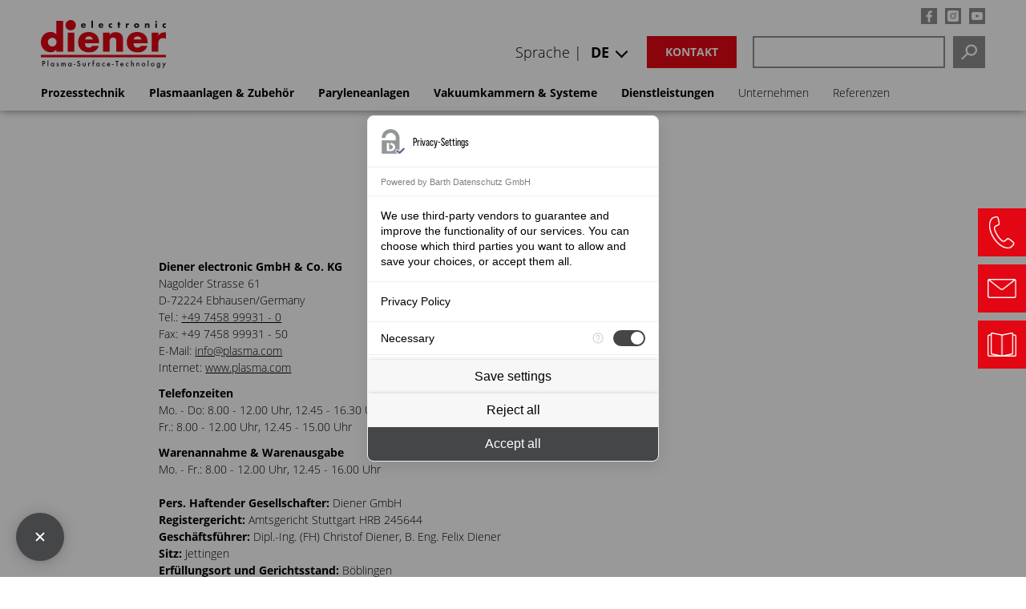

--- FILE ---
content_type: text/html; charset=utf-8
request_url: https://www.plasma.com/impressum/
body_size: 13771
content:
<!DOCTYPE html>
<html lang="de">
<head>

<meta charset="utf-8">
<!-- 
	This website is powered by TYPO3 - inspiring people to share!
	TYPO3 is a free open source Content Management Framework initially created by Kasper Skaarhoj and licensed under GNU/GPL.
	TYPO3 is copyright 1998-2026 of Kasper Skaarhoj. Extensions are copyright of their respective owners.
	Information and contribution at https://typo3.org/
-->


<link rel="icon" href="/typo3conf/ext/plasma/Resources/Public/Icons/favicon.ico" type="image/vnd.microsoft.icon">
<title>Impressum - Plasma.com</title>
<meta http-equiv="x-ua-compatible" content="IE=edge">
<meta name="generator" content="TYPO3 CMS">
<meta name="viewport" content="width=device-width, initial-scale=1">
<meta name="robots" content="index,follow">
<meta property="og:title" content="Impressum">
<meta name="twitter:card" content="summary">
<meta name="apple-mobile-web-app-capable" content="no">


<link rel="stylesheet" href="/typo3temp/assets/css/35d8599a38ece6a7b4fe386ee3a50930.css?1685686471" media="all">
<link rel="stylesheet" href="/typo3conf/ext/solr/Resources/Public/StyleSheets/Frontend/results.css?1756703435" media="all">
<link rel="stylesheet" href="/typo3conf/ext/solr/Resources/Public/StyleSheets/Frontend/loader.css?1756703435" media="all">
<link rel="stylesheet" href="/typo3conf/ext/solr/Resources/Public/StyleSheets/Frontend/suggest.css?1756703435" media="all">
<link rel="stylesheet" href="/typo3conf/ext/plasma/Resources/Public/Css/news-basic.css?1658127342" media="all" ccm-load-before-consent="true">
<link rel="stylesheet" href="/typo3conf/ext/plasma/Resources/Public/Css/magnific-popup.css?1617259459" media="all" ccm-load-before-consent="true">
<link rel="stylesheet" href="/typo3conf/ext/plasma/Resources/Public/Css/basscss.css?1617259458" media="all" ccm-load-before-consent="true">
<link rel="stylesheet" href="/typo3conf/ext/plasma/Resources/Public/Css/responsive-padding.css?1617259460" media="all" ccm-load-before-consent="true">
<link rel="stylesheet" href="/typo3conf/ext/plasma/Resources/Public/Css/layout_08.css?1739512039" media="all" ccm-load-before-consent="true">
<link rel="stylesheet" href="/typo3conf/ext/plasma/Resources/Public/Css/styles_23.css?1759209532" media="all" ccm-load-before-consent="true">


<script src="/typo3conf/ext/plasma/Resources/Public/JavaScript/Src/jquery.min.js?1713358637" ccm-load-before-consent="true"></script>



</script>
   	<script src="https://consent.comply-app.com/js/app.js"></script>
	<script ccm-load-before-consent="true">
        let complyAppInitialized =
      localStorage.getItem("complyConsentManager__madeDecision") !== null ?
      JSON.parse(localStorage.getItem("complyConsentManager__madeDecision")) :
      false;
    $(document).on("DOMNodeInserted", function(e) {
      if (!complyAppInitialized) {
        const el = $(e.target);
        if (el.hasClass("comply-Menu")) {
          $("#comply-consent-manager").addClass("comply-open");
          $("body").addClass("comply-open");
          complyAppInitialized = true;
        }
      } else {
        //$(document).off("DOMNodeInserted");
      }
    });
    $(document).on("DOMNodeInserted",'#comply-consent-manager', function(e) {
        const el = $(e.target);
        if (el.hasClass("comply-Menu")) {
          $("#comply-consent-manager").addClass("comply-open");
          $("body").addClass("comply-open");
        }
    });
    $(document).on("DOMNodeRemoved",'#comply-consent-manager', function(e) {
        const el = $(e.target);
        if (el.hasClass("comply-Menu")) {
          $("#comply-consent-manager").removeClass("comply-open");
          $("body").removeClass("comply-open");
        }
    });

</script>
	<style>.comply-Menu {
  left: calc(50% - 80% / 2) !important;
  bottom: calc(50% - 100vh * 0.6 / 2) !important;
}

@media only screen and (min-width: 600px){

  .comply-Menu {
  left: calc(50% - 364px / 2) !important;
  bottom: calc(50% - 100vh * 0.6 / 2) !important;
}
  
}
.comply-Aside {
  margin-left: -1px !important;
  left: auto !important;
  bottom: auto !important;
  right: auto !important;
  border-radius: 8px !important;
}
body.comply-open{
    overflow:hidden;
  }
  #comply-consent-manager.comply-open::before{
    content:'';
    position:absolute;
    top:0;
    bottom:0;
    right:0;
    left:0;
    background:rgba(0,0,0,0.4);
  }
 #comply-consent-manager.comply-open {
    width: 100%;
    height: 100%;
}
</style>   <!-- Google Tag Manager -->
<script>(function(w,d,s,l,i){w[l]=w[l]||[];w[l].push({'gtm.start':
new Date().getTime(),event:'gtm.js'});var f=d.getElementsByTagName(s)[0],
j=d.createElement(s),dl=l!='dataLayer'?'&l='+l:'';j.async=true;j.src=
'https://www.googletagmanager.com/gtm.js?id='+i+dl;f.parentNode.insertBefore(j,f);
})(window,document,'script','dataLayer','GTM-WVQSS7X');</script>
<!-- End Google Tag Manager -->



<meta name="apple-mobile-web-app-title" content="Plasma">

<meta name="application-name" content="Plasma">

<meta name="msapplication-TileColor" content="#da532c">

<meta name="msapplication-TileImage" content="/mstile-144x144.png">

<meta name="theme-color" content="#ffffff">
<link rel="profile" href="http://a9.com/-/spec/opensearch/1.1/" />
			<link rel="search"
				  type="application/opensearchdescription+xml"
				  href="https://www.plasma.com/?type=7567"
				  title="Website Search"
			/>
<link rel="canonical" href="https://www.plasma.com/impressum/"/>

<link rel="alternate" hreflang="de-DE" href="https://www.plasma.com/impressum/"/>
<link rel="alternate" hreflang="en-US" href="https://www.plasma.com/en/company-details/"/>
<link rel="alternate" hreflang="it-IT" href="https://www.plasma.com/it/colophon/"/>
<link rel="alternate" hreflang="fr-FR" href="https://www.plasma.com/fr/mentions-legales/"/>
<link rel="alternate" hreflang="es-ES" href="https://www.plasma.com/es/informacion-legal/"/>
<link rel="alternate" hreflang="ru-RU" href="https://www.plasma.com/ru/vykhodnye-dannye/"/>
<link rel="alternate" hreflang="zh-CN" href="https://www.plasma.com/zh/%E6%B3%95%E5%BE%8B%E5%A3%B0%E6%98%8E/"/>
<link rel="alternate" hreflang="x-default" href="https://www.plasma.com/impressum/"/>
</head>
<body>
<!-- Google Tag Manager (noscript) -->
<noscript><iframe src="https://www.googletagmanager.com/ns.html?id=GTM-WVQSS7X"
height="0" width="0" style="display:none;visibility:hidden"></iframe></noscript><!-- End Google Tag Manager (noscript) --><comply-consent-manager apiKey="XQE5ZSE-RPR4XXQ-NYKR475-QJ7281F"></comply-consent-manager><header id="pageheader-new"><div class="header-inner-wrapper"><div id="logo"><a href="/"><svg xmlns="http://www.w3.org/2000/svg" viewBox="0 0 307.5 117.96"><defs><style>.cls-1{fill:#e30613;}.cls-2{fill:#1d1d1b;}</style></defs><g id="plasma-surface-technology"><path class="cls-2" d="m5.53,106.28v-4.13h.65c1.89,0,2.81.67,2.81,2,0,1.43-.88,2.12-2.73,2.12h-.73Zm0,1.83h.92c2.71,0,4.44-1.51,4.44-3.89,0-1.2-.55-2.38-1.43-3.07-.85-.63-1.67-.83-3.68-.83h-2.24v13.11h1.99v-5.33Z"/><path class="cls-2" d="m18.28,113.44h-1.91v-14.33h1.91v14.33Z"/><path class="cls-2" d="m28.38,106.66c1.4,0,2.36,1.1,2.36,2.65s-.96,2.67-2.36,2.67-2.3-1.12-2.3-2.67.98-2.65,2.3-2.65Zm2.24-1.49v.96c-.83-.85-1.53-1.18-2.57-1.18-2.22,0-3.91,1.85-3.91,4.3,0,2.59,1.65,4.44,3.95,4.44,1,0,1.65-.29,2.54-1.12v.86h1.91v-8.27h-1.91Z"/><path class="cls-2" d="m42.02,107.42c-.28-.53-.55-.77-.94-.77-.33,0-.63.26-.63.59,0,.35.2.53,1.1.94,2.04.94,2.57,1.49,2.57,2.71,0,1.55-1.3,2.79-2.93,2.79-1.42,0-2.38-.67-2.97-2.04l1.63-.75c.45.83.77,1.08,1.34,1.08s.98-.35.98-.88-.12-.63-1.91-1.51c-1.22-.59-1.61-1.12-1.61-2.14,0-1.47,1.08-2.5,2.63-2.5,1.02,0,1.77.53,2.3,1.63l-1.57.85Z"/><path class="cls-2" d="m51.58,105.16v.77c.73-.77,1.16-.98,1.98-.98.92,0,1.71.43,2.22,1.22.59-.79,1.43-1.22,2.46-1.22,1.85,0,2.81,1.16,2.81,3.38v5.11h-1.91v-4.6c0-1.57-.35-2.18-1.28-2.18-1.08,0-1.55.75-1.55,2.52v4.27h-1.91v-4.58c0-1.49-.41-2.2-1.28-2.2-1.08,0-1.55.77-1.55,2.52v4.27h-1.91v-8.27h1.91Z"/><path class="cls-2" d="m71.09,106.66c1.4,0,2.36,1.1,2.36,2.65s-.96,2.67-2.36,2.67-2.3-1.12-2.3-2.67.98-2.65,2.3-2.65Zm2.24-1.49v.96c-.83-.85-1.53-1.18-2.57-1.18-2.22,0-3.91,1.85-3.91,4.3,0,2.59,1.65,4.44,3.95,4.44,1,0,1.65-.29,2.54-1.12v.86h1.91v-8.27h-1.91Z"/><path class="cls-2" d="m84.09,108.41v1.67h-3.79v-1.67h3.79Z"/><path class="cls-2" d="m95.31,103.24c-.61-1-1.06-1.3-1.97-1.3-1.08,0-1.91.71-1.91,1.63,0,.43.2.81.63,1.1.41.29.24.22,2.1.96,2.1.88,3.07,2.06,3.07,3.81,0,2.44-1.77,4.25-4.15,4.25s-3.89-1.42-4.25-3.87l2-.45c.1.79.18,1.1.37,1.43.33.63,1.08,1.02,1.89,1.02,1.24,0,2.14-.92,2.14-2.18,0-.75-.31-1.32-.9-1.73-.29-.2-.63-.37-.96-.51l-.43-.18-.41-.18-.41-.18c-1.81-.77-2.69-1.85-2.69-3.3,0-2,1.69-3.5,3.93-3.5,1.57,0,2.65.67,3.54,2.2l-1.59.96Z"/><path class="cls-2" d="m104.98,109.92c0,1.42.51,2.06,1.61,2.06s1.63-.65,1.63-2.06v-4.76h1.91v4.8c0,1.3-.24,2-.86,2.69-.67.69-1.57,1.04-2.67,1.04s-1.99-.35-2.65-1.04c-.63-.69-.86-1.4-.86-2.69v-4.8h1.91v4.76Z"/><path class="cls-2" d="m118.29,105.16v.75c.71-.75,1.16-.98,1.91-.98.59,0,.94.12,1.59.51l-.88,1.75c-.43-.31-.67-.41-1.06-.41-1.06,0-1.55.75-1.55,2.38v4.28h-1.91v-8.27h1.91Z"/><path class="cls-2" d="m129.27,113.44h-1.91v-6.49h-.69v-1.79h.69v-3.18c0-1.12.18-1.81.59-2.26.43-.49,1.3-.85,2.06-.85.51,0,.77.06,1.34.29v1.95c-.67-.33-.86-.41-1.22-.41-.67,0-.86.37-.86,1.75v2.71h2.08v1.79h-2.08v6.49Z"/><path class="cls-2" d="m140.38,106.66c1.4,0,2.36,1.1,2.36,2.65s-.96,2.67-2.36,2.67-2.3-1.12-2.3-2.67.98-2.65,2.3-2.65Zm2.24-1.49v.96c-.83-.85-1.53-1.18-2.57-1.18-2.22,0-3.91,1.85-3.91,4.3,0,2.59,1.65,4.44,3.95,4.44,1,0,1.65-.29,2.54-1.12v.86h1.91v-8.27h-1.91Z"/><path class="cls-2" d="m157.22,108.05c-.86-1.04-1.45-1.4-2.36-1.4-1.47,0-2.54,1.12-2.54,2.65s1.04,2.67,2.48,2.67c.94,0,1.49-.33,2.42-1.43v2.54c-.88.45-1.45.61-2.38.61-2.52,0-4.46-1.91-4.46-4.34s1.99-4.4,4.56-4.4c.83,0,1.51.18,2.28.57v2.54Z"/><path class="cls-2" d="m164.61,108.21c.24-.94.98-1.53,1.91-1.53.98,0,1.67.55,1.93,1.53h-3.83Zm5.8,1.55v-.51c0-2.61-1.51-4.3-3.89-4.3s-4.03,1.71-4.03,4.42,1.65,4.32,4.07,4.32c1.75,0,2.93-.73,3.93-2.42l-1.61-.9c-.77,1.24-1.28,1.61-2.24,1.61-1.22,0-2.04-.86-2.14-2.22h5.92Z"/><path class="cls-2" d="m178.92,108.41v1.67h-3.79v-1.67h3.79Z"/><path class="cls-2" d="m188.16,113.44h-1.99v-11.24h-3.01v-1.87h8v1.87h-3.01v11.24Z"/><path class="cls-2" d="m197.42,108.21c.24-.94.98-1.53,1.91-1.53.98,0,1.67.55,1.93,1.53h-3.83Zm5.8,1.55v-.51c0-2.61-1.51-4.3-3.89-4.3s-4.03,1.71-4.03,4.42,1.65,4.32,4.07,4.32c1.75,0,2.93-.73,3.93-2.42l-1.61-.9c-.77,1.24-1.28,1.61-2.24,1.61-1.22,0-2.04-.86-2.14-2.22h5.92Z"/><path class="cls-2" d="m215.58,108.05c-.87-1.04-1.46-1.4-2.36-1.4-1.47,0-2.54,1.12-2.54,2.65s1.04,2.67,2.48,2.67c.94,0,1.49-.33,2.42-1.43v2.54c-.88.45-1.46.61-2.38.61-2.52,0-4.46-1.91-4.46-4.34s1.99-4.4,4.56-4.4c.83,0,1.51.18,2.28.57v2.54Z"/><path class="cls-2" d="m223.6,99.11v6.74c.73-.65,1.36-.9,2.22-.9,1.04,0,1.93.41,2.44,1.12.41.55.55,1.16.55,2.3v5.07h-1.91v-4.89c0-1.3-.45-1.89-1.43-1.89-1.4,0-1.87.69-1.87,2.79v3.99h-1.91v-14.33h1.91Z"/><path class="cls-2" d="m236.96,105.16v.77c.75-.73,1.32-.98,2.22-.98,2.02,0,2.99,1.1,2.99,3.42v5.07h-1.91v-4.62c0-1.63-.37-2.16-1.55-2.16-1.28,0-1.75.75-1.75,2.79v3.99h-1.91v-8.27h1.91Z"/><path class="cls-2" d="m252.43,106.66c1.49,0,2.48,1.06,2.48,2.67s-.98,2.65-2.48,2.65-2.46-1.06-2.46-2.65.98-2.67,2.46-2.67Zm.02-1.71c-2.5,0-4.42,1.91-4.42,4.38s1.95,4.36,4.42,4.36,4.4-1.93,4.4-4.36-1.93-4.38-4.4-4.38Z"/><path class="cls-2" d="m264.6,113.44h-1.91v-14.33h1.91v14.33Z"/><path class="cls-2" d="m274.86,106.66c1.49,0,2.48,1.06,2.48,2.67s-.98,2.65-2.48,2.65-2.46-1.06-2.46-2.65.98-2.67,2.46-2.67Zm.02-1.71c-2.5,0-4.42,1.91-4.42,4.38s1.95,4.36,4.42,4.36,4.4-1.93,4.4-4.36-1.93-4.38-4.4-4.38Z"/><path class="cls-2" d="m288.97,106.66c1.38,0,2.32,1.08,2.32,2.63s-.92,2.69-2.3,2.69-2.3-1.04-2.3-2.65.9-2.67,2.28-2.67Zm4.15-1.49h-1.91v.94c-.67-.75-1.57-1.16-2.59-1.16-2.24,0-3.87,1.87-3.87,4.44s1.63,4.3,3.85,4.3c1.04,0,1.83-.35,2.61-1.18v1.16c0,1.73-.69,2.57-2.1,2.57-.77,0-1.51-.37-1.85-.96-.2-.33-.25-.65-.31-1.36h-1.87c.02,2.48,1.55,4.03,4.01,4.03,1.41,0,2.63-.57,3.32-1.59.55-.79.71-1.51.71-3.13v-8.08Z"/><path class="cls-2" d="m298.25,105.16h2.22l2.52,4.76,2.36-4.76h2.16l-6.58,12.78h-2.18l3.22-6.05-3.71-6.72Z"/></g><g id="electronic"><path class="cls-2" d="m110.61,14.34h-8.04c0,1.55.82,2.39,2.39,2.39.82,0,1.41-.27,1.83-.99h3.67c-.29,1.26-1.05,2.18-2.04,2.79s-2.2.9-3.44.9c-3.57,0-6.24-2.02-6.24-5.73s2.46-5.75,5.96-5.75c3.74,0,5.9,2.31,5.9,5.98v.4Zm-3.55-2.2c-.19-1.03-1.13-1.7-2.16-1.7-1.11,0-2.04.59-2.27,1.7h4.43Z"/><path class="cls-2" d="m128.09,19.08h-3.82V1.66h3.82v17.43Z"/><path class="cls-2" d="m153.59,14.34h-8.04c0,1.55.82,2.39,2.39,2.39.82,0,1.41-.27,1.83-.99h3.67c-.29,1.26-1.05,2.18-2.04,2.79s-2.2.9-3.44.9c-3.57,0-6.24-2.02-6.24-5.73s2.46-5.75,5.96-5.75c3.74,0,5.9,2.31,5.9,5.98v.4Zm-3.55-2.2c-.19-1.03-1.13-1.7-2.16-1.7-1.11,0-2.04.59-2.27,1.7h4.43Z"/><path class="cls-2" d="m175.02,11.82c-.57-.42-1.24-.76-1.97-.76-1.47,0-2.62,1.13-2.62,2.62s1.11,2.65,2.69,2.65c.67,0,1.41-.27,1.91-.73v3.23c-.84.42-1.76.61-2.69.61-3.19,0-5.86-2.37-5.86-5.63,0-3.46,2.65-5.86,6.03-5.86.88,0,1.76.21,2.52.63v3.23Z"/><path class="cls-2" d="m193.48,19.08h-3.82v-7.62h-1.24v-3.15h1.24v-3.23h3.82v3.23h2.16v3.15h-2.16v7.62Z"/><path class="cls-2" d="m212.6,10.08h.04c.73-1.32,1.99-1.91,3.49-1.91h.74v3.67c-.53-.29-1.03-.36-1.62-.36-2.12,0-2.65,1.41-2.65,3.25v4.35h-3.82v-10.77h3.82v1.76Z"/><path class="cls-2" d="m242,13.71c0,3.65-3.02,5.73-6.49,5.73s-6.49-2.06-6.49-5.73,3.02-5.75,6.49-5.75,6.49,2.08,6.49,5.75Zm-8.94,0c0,1.36.9,2.41,2.46,2.41s2.46-1.05,2.46-2.41-.9-2.44-2.46-2.44-2.46,1.11-2.46,2.44Z"/><path class="cls-2" d="m259.46,9.7h.04c.88-1.3,1.95-1.74,3.44-1.74,2.9,0,4.05,1.83,4.05,4.47v6.66h-3.82v-5.25c0-1.03.17-2.83-1.72-2.83-1.55,0-1.99,1.15-1.99,2.5v5.58h-3.82v-10.77h3.82v1.39Z"/><path class="cls-2" d="m285.48,4.18c0,1.18-.97,2.14-2.14,2.14s-2.14-.97-2.14-2.14.96-2.14,2.14-2.14,2.14.97,2.14,2.14Zm-.23,14.91h-3.82v-10.77h3.82v10.77Z"/><path class="cls-2" d="m307.45,11.82c-.57-.42-1.24-.76-1.97-.76-1.47,0-2.62,1.13-2.62,2.62s1.11,2.65,2.69,2.65c.67,0,1.41-.27,1.91-.73v3.23c-.84.42-1.76.61-2.69.61-3.19,0-5.86-2.37-5.86-5.63,0-3.46,2.65-5.86,6.03-5.86.88,0,1.76.21,2.52.63v3.23Z"/></g><g id="diener"><path class="cls-1" d="m85.92,12.64c0,6.98-5.66,12.64-12.64,12.64s-12.64-5.66-12.64-12.64S66.3,0,73.28,0s12.64,5.66,12.64,12.64Z"/><path class="cls-1" d="m27.96,43.48c5.88,0,10.63,4.75,10.63,10.73s-4.75,10.63-10.63,10.63-10.73-4.85-10.73-10.73,4.75-10.63,10.73-10.63ZM38.07,1.9v33.43c-4.13-4.23-8.56-6.09-14.55-6.09C10.21,29.24,0,39.97,0,54.1s10.32,24.97,23.62,24.97c6.29,0,10.83-2.06,14.44-6.71v5.16h16.51V1.9h-16.51Z"/><path class="cls-1" d="m82.32,77.52h-16.51V30.79h16.51v46.73Z"/><path class="cls-1" d="m108.73,47.6c.93-4.85,4.23-7.53,9.59-7.53,4.64,0,8.25,2.89,9.39,7.53h-18.98Zm34.35,9.59v-2.17c0-15.99-9.8-25.58-26-25.58s-25.48,9.9-25.48,25.17,10.63,24.76,27.13,24.76c12.38,0,20.53-5.57,23.62-16.09h-15.89c-2.06,3.2-4.13,4.44-7.94,4.44-6.81,0-10.11-3.4-10.21-10.52h34.77Z"/><path class="cls-1" d="m169.08,30.79v5.88c4.44-5.16,8.25-6.91,15.17-6.91,5.57,0,10.01,1.75,13.31,5.16,3.3,3.3,4.33,6.5,4.33,12.9v29.71h-16.51v-23.62c0-4.75-.1-5.67-1.03-7.43-1.03-2.17-3.71-3.61-6.6-3.61-5.47,0-8.67,3.51-8.67,9.59v25.07h-16.51V30.79h16.51Z"/><path class="cls-1" d="m228.3,47.6c.93-4.85,4.23-7.53,9.59-7.53,4.64,0,8.25,2.89,9.39,7.53h-18.98Zm34.35,9.59v-2.17c0-15.99-9.8-25.58-26-25.58s-25.48,9.9-25.48,25.17,10.63,24.76,27.13,24.76c12.38,0,20.53-5.57,23.62-16.09h-15.89c-2.06,3.2-4.13,4.44-7.94,4.44-6.81,0-10.11-3.4-10.21-10.52h34.77Z"/><path class="cls-1" d="m288.85,30.79v7.63c3.82-5.88,8.25-8.25,15.37-8.25,1.13,0,1.55,0,3.2.1v15.78c-2.68-1.34-4.23-1.65-7.01-1.65-7.74,0-11.55,4.44-11.55,13.1v20.01h-16.51V30.79h16.51Z"/><rect class="cls-1" y="85.42" width="307.42" height="6.02"/></g></svg></a></div><div id="header-right"><nav id="topnav" role="navigation" ><div class="share"><a href="https://www.facebook.com/Dienerelectronic" rel="noopener" target="_blank" ><span class="share facebook"></span></a><a href="https://www.instagram.com/dienerelectronic" rel="noopener" target="_blank"><span class="share instagram"></span></a><a href="https://www.youtube.com/user/Plasmaanlagen" rel="noopener" target="_blank"><span class="share youtube"></span></a></div></nav><div id="cta-search"><a class="search-mobile" href="https://www.plasma.com/suche/"></a><div class="tx-indexedsearch-searchbox"><div id="c67166" class="frame frame-default frame-type-list frame-layout-0"><div class="tx_solr container"><div class="row"><div class="col-md-12"><div class="tx-solr-search-form" id="tx_indexedsearch"><form method="get" id="tx-solr-search-form-pi-results" action="/suche/" data-suggest="/suche?type=7384" data-suggest-header="Top Results" accept-charset="utf-8"><div class="input-group tx-indexedsearch-form"><input type="text" id="tx-indexedsearch-searchbox-sword" class="tx-solr-q js-solr-q tx-solr-suggest tx-solr-suggest-focus form-control" name="tx_solr[q]" value="" /><button class="btn btn-primary tx-solr-submit" type="submit"><span class="bi bi-search"></span>
							Suchen
					</button></div></form></div></div></div></div></div></div><a class="btn-trans rot" href="https://www.plasma.com/kontakt-und-anfahrt/">Kontakt</a><ul id="language_menu_wrapper-new"><li class="inline-block">
							Sprache |
							<div class="cur-lang-wrap"><span class="cur-lang">
									
										
											DE
										
									
										
									
										
									
										
									
										
									
										
									
										
									
								</span><ul id="language_menu_new" class="language-menu_new"><li class="active  pr1"><a href="/impressum/" hreflang="de-DE" title="Deutsch"><span>DE</span></a></li><li class="  pr1"><a href="/en/company-details/" hreflang="en-US" title="english"><span>EN</span></a></li><li class="  pr1"><a href="/it/colophon/" hreflang="it-IT" title="italienisch"><span>IT</span></a></li><li class="  pr1"><a href="/fr/mentions-legales/" hreflang="fr-FR" title="französisch"><span>FR</span></a></li><li class="  pr1"><a href="/es/informacion-legal/" hreflang="es-ES" title="spanisch"><span>ES</span></a></li><li class="  pr1"><a href="/ru/vykhodnye-dannye/" hreflang="ru-RU" title="russisch"><span>RU</span></a></li><li class="  pr1"><a href="/zh/%E6%B3%95%E5%BE%8B%E5%A3%B0%E6%98%8E/" hreflang="zh-CN" title="chinesisch"><span>CN</span></a></li></ul></div></li></ul></div></div></div><div class="header-inner-wrapper"><nav role="navigation" id="megamenu-new"><button class="mobile-navigation"><span></span></button><ul class="level-1"><li class="hassub">Prozesstechnik<ul class="level-2"><li><a href="/was-ist-plasma/">Was ist Plasma?</a></li><li class="hassub"><a href="/prozesstechnik/plasmatechnologien/">Plasmatechnologien</a><ul class="level-3"><li><a href="/reinigen-mit-plasma/">Reinigen mit Plasma</a></li><li><a href="/aktivieren-mit-plasma/">Aktivieren mit Plasma</a></li><li><a href="/beschichten-mit-plasma/">Beschichten mit Plasma</a></li><li><a href="/aetzen-mit-plasma/">Ätzen mit Plasma</a></li></ul></li><li><a href="/niederdruckplasma/">Niederdruckplasma</a></li><li><a href="/atmosphaerendruckplasma/">Atmosphärendruckplasma</a></li><li><a href="/vergleichstabelle-niederdruck-vs-atmosphaerendruckplasma/">Vergleichstabelle ND/AD - Plasma</a></li><li><a href="/vakuumtechnologie/">Vakuumtechnologie</a></li><li><a href="/parylene-technologie/">Parylenetechnologie</a></li><li><a href="/anwendungsbeispiele/">Anwendungsbeispiele</a></li><li class="hassub"><a href="/anwendungen-branchen/">Plasma in der Industrie</a><ul class="level-3"><li><a href="/langzeitstabile-batteriemodule/">Batteriemodule</a></li><li><a href="/cvd-anlagen-fuer-ihre-silanisierung/">CVD - Silanisieren</a></li><li><a href="/besser-kleben-und-bonden-mit-plasma/">Kleben/Bonden</a></li><li><a href="/optimierte-abstrichtupfer/">Optimierte Abstrichtupfer</a></li><li><a href="/sterilisation-mit-plasma/">Sterilisation und Desinfektion</a></li><li><a href="/plasma-in-der-automobiltechnik/">Automobiltechnik</a></li><li><a href="/plasma-konsumgueter/">Konsumgüter</a></li><li><a href="/plasma-in-der-medizintechnik/">Medizintechnik</a></li><li><a href="/plasma-in-der-solartechnik/">Solartechnik</a></li><li><a href="/plasma-in-der-textilindustrie/">Textilindustrie</a></li><li><a href="/plasma-uhren-schmuckindustrie/">Uhren-/ Schmuckindustrie</a></li><li><a href="/plasma-in-der-verpackungsindustrie/">Verpackungsindustrie</a></li></ul></li><li><a href="/plasmatechnik-lexikon/">Lexikon</a></li></ul></li><li class="hassub">Plasmaanlagen & Zubehör<ul class="level-2"><li><a href="/plasmaanlagen-uebersicht/">Plasmaanlagen im Überblick</a></li><li class="hassub"><a href="/niederdruckplasma-anlagen/">Niederdruckplasmaanlagen</a><ul class="level-3"><li><a href="/niederdruckplasma-zepto/">Zepto</a></li><li><a href="/niederdruckplasma-atto/">Atto</a></li><li><a href="/niederdruckplasma-femto/">Femto</a></li><li><a href="/niederdruckplasma-pico/">Pico</a></li><li><a href="/niederdruckplasma-nano/">Nano</a></li><li><a href="/niederdruckplasma-tetra-30/">Tetra 30</a></li><li><a href="/niederdruckplasma-tetra-45/">Tetra 45</a></li><li><a href="/niederdruckplasma-tetra-100/">Tetra 100</a></li><li><a href="/niederdruckplasma-tetra-150/">Tetra 150</a></li><li><a href="/niederdruckplasma-tetra-320r/">Tetra 320R</a></li><li><a href="/niederdruckplasma-tetra-1440/">Tetra 1440</a></li><li><a href="/niederdruckplasma-tetra-2800/">Tetra 2800</a></li><li><a href="/plasmapulveranlage/">Plasmapulveranlage</a></li><li><a href="/gebrauchte-niederdruckplasma-anlagen/">Gebrauchte Niederdruckplasmaanlagen</a></li></ul></li><li class="hassub"><a href="/atmosphaerendruckplasma-systeme/">Atmosphärendruckplasmaanlagen</a><ul class="level-3"><li><a href="/atmosphaerendruckplasma-systeme/">Atmosphärendruck-Plasmatechnologie</a></li><li><a href="/atmosphaerendruckplasma-plasmabeam-standard/">PlasmaBeam Standard</a></li><li><a href="/atmosphaerendruckplasma-plasmabeam-pc/">PlasmaBeam PC</a></li><li><a href="/atmosphaerendruckplasma-plasmabeam-duo/">PlasmaBeam Duo</a></li><li><a href="/plasmabeam-rt/">PlasmaBeam RT</a></li><li><a href="/atmosphaerendruckplasma-plasma-apc-500/">Plasma APC 500</a></li><li><a href="/atmosphaerendruckplasma-plasma-apc-500-duo/">Plasma APC 500 Duo</a></li><li><a href="/atmosphaerendruckplasma-plasmabeam-mini/">PlasmaBeam Mini</a></li><li><a href="/atmosphaerendruckplasma-plasmabeam-quattro/">PlasmaBeam Quattro</a></li><li><a href="/atmosphaerendruckplasma-plasmabeam-oem/">PlasmaBeam OEM</a></li><li><a href="/atmosphaerendruckplasmaanlagen/dielectric-barrier-discharge-keramikplatten/">Dielectric Barrier Discharge Keramikplatten</a></li><li><a href="/atmosphaerendruckplasmaanlagen/dbd-bottle-42-dielectric-barrier-discharge-in-kammer/">DBD Bottle 4.2</a></li><li><a href="/atmosphaerendruckplasmaanlagen/quarzglasroehre-dbd-565/">Quarzglasröhre DBD 565</a></li><li><a href="/atmosphaerendruckplasmaanlagen/quarzglasreaktor-dbd-228/">Quarzglasreaktor DBD 228</a></li><li><a href="/atmosphaerendruckplasmaanlagen/dbd-plasma-beam-mini-helium/">DBD Plasma Beam Mini Helium</a></li></ul></li><li><a href="/produktions-plasmaanlagen/">Produktions-Plasmaanlagen / Sonderanlagen</a></li><li class="hassub"><a href="/zubehoer-fuer-plasmasysteme/">Zubehör</a><ul class="level-3"><li><a href="/zubehoer-fuer-plasmasysteme/">Zubehör</a></li><li><a href="/testtinten/">Testtinten</a></li><li><a href="/plasmaindikatoren/">Plasmaindikatoren</a></li><li><a href="/steuerungen-plasmaanlagen/">Steuerungen</a></li><li><a href="/plasmaanlagen-generatoren/">Generatoren</a></li><li><a href="/plasma-reinigungsquellen/">Reinigungsquellen</a></li></ul></li></ul></li><li class="hassub">Paryleneanlagen<ul class="level-2"><li class="hassub"><a href="/parylene-beschichtungsanlagen/">Parylene-Beschichtungsanlagen</a><ul class="level-3"><li><a href="/paryleneanlage-p6/">Paryleneanlage P6</a></li><li><a href="/parylene-beschichtungsanlagen/paryleneanlage-p17/">Paryleneanlage P17</a></li><li><a href="/parylene-beschichtungsanlagen/paryleneanlage-p35/">Paryleneanlage P35</a></li><li><a href="/paryleneanlage-p120d/">Paryleneanlage P120D</a></li><li><a href="/paryleneanlage-p260/">Paryleneanlage P260</a></li><li><a href="/paryleneanlage-p300/">Paryleneanlage P300</a></li><li><a href="/gebrauchte-paryleneanlagen/">Gebrauchte Paryleneanlagen</a></li></ul></li></ul></li><li class="hassub">Vakuumkammern & Systeme<ul class="level-2"><li><a href="/aluminium-vakuumkammern/">Vakuumkammern</a></li><li><a href="/vakuumsysteme/">Vakuumsysteme</a></li><li><a href="/vakuumtrockenschrank/">Vakuumtrocknung</a></li><li><a href="/vakuumpumpen/">Vakuumpumpen</a></li></ul></li><li class="hassub">Dienstleistungen<ul class="level-2"><li><a href="/service-und-wartung/">Service und Wartung</a></li><li><a href="/diener-lohnbehandlung/">Lohnbehandlung</a></li><li><a href="/reinraum/">Reinraum</a></li><li><a href="/prozessentwicklung/">Prozessentwicklung</a></li></ul></li><li class="hassub">Unternehmen<ul class="level-2"><li><a href="/wir-ueber-uns/">Wir über uns</a></li><li><a href="/messetermine/">Messetermine</a></li><li><a href="/standorte-vertreter/">Standorte / Vertreter</a></li><li><a href="/kontakt-und-anfahrt/">Kontakt / Anfahrt</a></li><li><a href="/jobs-und-chancen/">Karriere</a></li><li><a href="/downloads/">Downloads</a></li></ul></li><li><a href="/referenzen-erfahrungen/">Referenzen</a></li><li class="mobil-social"><a href="https://www.facebook.com/Dienerelectronic" rel="noopener" target="_blank" ><span class="share facebook"></span></a><a href="https://www.instagram.com/dienerelectronic" rel="noopener" target="_blank"><span class="share instagram"></span></a><a href="https://www.youtube.com/user/Plasmaanlagen" rel="noopener" target="_blank"><span class="share youtube"></span></a></li></ul></nav></div></header><div class="sidebar-sticky"><div class="sidebar-wrapper"><div class="phone flyout"><p><span class="bold">Hotline </span><a href="tel:+497458999310">+49 7458 99931 - 0</a><br/><span class="bold">Service </span><a href="tel:+49745899931200">+49 7458 99931 - 200</a></p></div><div class="mail flyout"><p><a href="mailto:info@plasma.com" onclick="gtag('event', 'Click', { 'event_category': 'Emailinfo' });">info@plasma.com</a><br/><a href="mailto:service@plasma.com" onclick="gtag('event', 'Click', { 'event_category': 'Emailservice' });">service@plasma.com</a></p></div><div class="download flyout"><p><a class="download-link" href="/downloads/">Download Infomaterial</a></p></div></div></div><div id="inhalt" class="pt1"><div class="outer-wrapper frame-layout-0 pt2 pb2"><div class="inner-wrapper"><div class="clearfix mx-auto col-12 sm-col-9"><!--TYPO3SEARCH_begin--><main><div class="outer-wrapper frame-default frame-layout-0"><div class="inner-wrapper clearfix"><div id="c25024" class="frame frame-default frame-type-textmedia frame-layout-0"><header><h1 class="ce-headline-center">
                Impressum
            </h1></header><div class="ce-textpic ce-center ce-above"></div></div></div></div><div id="c1166" class="frame frame-default frame-type-text frame-layout-0 frame-space-after-medium"><p><strong>Diener electronic GmbH &amp; Co. KG</strong><br>Nagolder Strasse 61<br>D-72224 Ebhausen/Germany<br>Tel.: <a href="tel:+497458999310">+49 7458 99931 - 0</a><br>Fax: +49 7458 99931 - 50<br>E-Mail: <a href="mailto:info@plasma.com" title="info@plasma.com">info@plasma.com</a><br>Internet: <a href="/">www.plasma.com</a></p><p><strong>Telefonzeiten</strong><br>Mo. - Do: 8.00 - 12.00 Uhr, 12.45 - 16.30 Uhr<br>Fr.: 8.00 - 12.00 Uhr, 12.45 - 15.00 Uhr</p><p><strong>Warenannahme &amp; Warenausgabe</strong><br>Mo. - Fr.: 8.00 - 12.00 Uhr, 12.45 - 16.00 Uhr<br><br><strong>Pers. Haftender Gesellschafter:</strong> Diener GmbH<br><strong>Registergericht: </strong>Amtsgericht Stuttgart HRB 245644<br><strong>Geschäftsführer:</strong> Dipl.-Ing. (FH) Christof Diener, B. Eng. Felix Diener<br><strong>Sitz:</strong> Jettingen<br><strong>Erfüllungsort und Gerichtsstand:</strong> Böblingen</p><p>Diener electronic GmbH &amp; Co. KG<br><strong>VAT:</strong> DE214132450<br><strong>WEEE-Reg.-Nr.&nbsp;</strong>DE 14187186<br><strong>Registergericht:</strong> Amtsgericht Stuttgart HRA 242556<br>Kommanditgesellschaft, Sitz Jettingen</p><p>Diener electronic Vertriebs GmbH &amp; Co. KG<br><strong>VAT:</strong> DE279044144<br><strong>Registergericht:</strong> Amtsgericht Stuttgart HRA 726707<br>Kommanditgesellschaft, Sitz Jettingen</p><p>Diener Plasma GmbH &amp; Co. KG<br><strong>VAT:</strong> DE274223027<br><strong>Registergericht:</strong> Amtsgericht Stuttgart HRA 725389<br>Kommanditgesellschaft, Sitz Jettingen</p><p><br><a href="/daten-und-haftungsschutz/">Datenschutz</a></p><hr><p>Datenschutzbeauftragter:</p><p>Achim Barth</p><p>Theodor-Veiel-Straße 94</p><p>70374 Stuttgart</p><p>eMail: Datenschutzbeauftragter@plasma.com</p><p>&nbsp;</p><h3>Hauptsitz der Geschäftsleitung</h3><p>Diener electronic GmbH &amp; Co. KG<br>Lange Strasse 10<br>71131 Jettingen<br>Germany</p><h3>Updateinformationen / Betreiberinformationen / Werbung / Newsletter</h3><p>Sofern Sie Ihre Emailadresse angegeben haben, besteht die Möglichkeit, dass Ihnen Diener electronic Informationen sendet. In Ihrem Profil können Sie einstellen, ob Sie E-Mails von Diener electronic erhalten möchten,. Es werden keinerlei persönliche Daten zu Ihrer Emailadresse erhoben. Sie können den Versand von Informationen und Werbung jederzeit unterbinden, durch Deaktivierung in Ihrem Profil.</p><h3>Auskunftsrecht</h3><p>Sie haben jederzeit das Recht auf Auskunft über die bezüglich Ihrer Person gespeicherten Daten, deren Herkunft und Empfänger sowie den Zweck der Speicherung. Bitte treten Sie über die Impressum hinterlegten Kontaktdaten schriftlich mit uns in Kontakt. Um Auskunft zu erhalten, müssen Sie sich als die Person (über die Auskunft gegeben werden soll) identifizieren bzw. nachweisen, dass Sie berechtigt sind, Auskunft über eine dritte Person zu empfangen.</p><h3>Links/Haftungshinweis</h3><p>Hinweis: Die Logos und Namen sind Eigentum der jeweiligen Inhaber und ggf. rechtlich geschützt. Eine weitere Verlinkung bedarf der Zustimmung der Firmeninhaber. Für den Inhalt der verlinkten Seiten ist alleine der jeweilige Betreiber verantwortlich. Die Anordnung der Referenzen unterliegt keinerlei Sortierung oder Reihenfolge. Diener behält sich das Recht vor, Links bzw. Referenzen zu entfernen oder zu verändern. Sollte Sie als Kunde Interesse an einer Verlinkung auf dieser Seite haben, teilen Sie uns Ihren Wunsch mit. Die Verlinkung ist kostenfrei und ausschließlich für unsere Kunden möglich.</p><h3>Weitere Informationen</h3><p>Ihr Vertrauen ist uns wichtig. Daher möchten wir Ihnen jederzeit Rede und Antwort bezüglich der Verarbeitung Ihrer personenbezogenen Daten stehen. Wenn Sie Fragen haben, die Ihnen diese Datenschutzerklärung nicht beantworten konnte oder wenn Sie zu einem Punkt vertiefte Informationen wünschen, wenden Sie sich bitte jederzeit an die im Impressum hinterlegten Kontaktdaten.</p><p><a href="#top">Nach oben</a></p></div></main><!--TYPO3SEARCH_end--></div></div></div></div><div class="outer-wrapper frame-rot frame-layout-0"><div class="inner-wrapper clearfix"><div class="col col-12 sm-col-4"><div id="c21322" class="frame frame-default frame-type-textmedia frame-layout-0"><div class="ce-textpic ce-center ce-above"><div class="ce-gallery" data-ce-columns="1" data-ce-images="1"><div class="ce-outer"><div class="ce-inner"><div class="ce-row"><div class="ce-column"><figure class="image"><picture><source srcset="/fileadmin/_processed_/3/6/csm_icon_fon_weiss_57df88075d.webp" type="image/webp" media="(min-width: 1200px)"><source srcset="/fileadmin/_processed_/3/6/csm_icon_fon_weiss_47ff5786d0.webp, /fileadmin/_processed_/3/6/csm_icon_fon_weiss_b5f10dc84f.webp 2x" type="image/webp" media="(min-width: 992px)"><source srcset="/fileadmin/_processed_/3/6/csm_icon_fon_weiss_df8810b736.webp, /fileadmin/_processed_/3/6/csm_icon_fon_weiss_3f10221c76.webp 2x" type="image/webp" media="(min-width: 768px)"><source srcset="/fileadmin/_processed_/3/6/csm_icon_fon_weiss_df8810b736.webp, /fileadmin/_processed_/3/6/csm_icon_fon_weiss_3f10221c76.webp 2x" type="image/webp" media="(min-width: 577px)"><source srcset="/fileadmin/_processed_/3/6/csm_icon_fon_weiss_93700b0fb7.webp, /fileadmin/_processed_/3/6/csm_icon_fon_weiss_dd34c5faf0.webp 2x" type="image/webp" media="(max-width: 576px)"><source srcset="/fileadmin/_processed_/3/6/csm_icon_fon_weiss_7ca41c70c1.jpeg" type="image/jpeg" media="(min-width: 1200px)"><source srcset="/fileadmin/_processed_/3/6/csm_icon_fon_weiss_cc7563bd60.jpeg, /fileadmin/_processed_/3/6/csm_icon_fon_weiss_abd75f8a6f.jpeg 2x" type="image/jpeg" media="(min-width: 992px)"><source srcset="/fileadmin/_processed_/3/6/csm_icon_fon_weiss_f704d76e62.jpeg, /fileadmin/_processed_/3/6/csm_icon_fon_weiss_cab20184f8.jpeg 2x" type="image/jpeg" media="(min-width: 768px)"><source srcset="/fileadmin/_processed_/3/6/csm_icon_fon_weiss_f704d76e62.jpeg, /fileadmin/_processed_/3/6/csm_icon_fon_weiss_cab20184f8.jpeg 2x" type="image/jpeg" media="(min-width: 577px)"><source srcset="/fileadmin/_processed_/3/6/csm_icon_fon_weiss_38195b1eb1.jpeg, /fileadmin/_processed_/3/6/csm_icon_fon_weiss_e742096467.jpeg 2x" type="image/jpeg" media="(max-width: 576px)"><!---Fallback---><img class="image-embed-item" src="/fileadmin/user_upload/Imagesneu/icon_fon_weiss.png" alt="" title="" loading="lazy" width="44" height="44"></picture></figure></div></div></div></div></div><div class="ce-bodytext"><h3 class="text-center"><a href="tel:+497458999310" title="Plasma">+49 7458 99931-0</a></h3><p class="text-center">Holen Sie sich Ihren Experten ans Telefon</p></div></div></div></div><div class="col col-12 sm-col-4"><div id="c21323" class="frame frame-default frame-type-textmedia frame-layout-0"><div class="ce-textpic ce-center ce-above"><div class="ce-gallery" data-ce-columns="1" data-ce-images="1"><div class="ce-outer"><div class="ce-inner"><div class="ce-row"><div class="ce-column"><figure class="image"><picture><source srcset="/fileadmin/_processed_/a/3/csm_icon_mail_weiss_63d06b48fc.webp" type="image/webp" media="(min-width: 1200px)"><source srcset="/fileadmin/_processed_/a/3/csm_icon_mail_weiss_d8be81c350.webp, /fileadmin/_processed_/a/3/csm_icon_mail_weiss_2b671d50cd.webp 2x" type="image/webp" media="(min-width: 992px)"><source srcset="/fileadmin/_processed_/a/3/csm_icon_mail_weiss_6cb7d53a93.webp, /fileadmin/_processed_/a/3/csm_icon_mail_weiss_c14012e62f.webp 2x" type="image/webp" media="(min-width: 768px)"><source srcset="/fileadmin/_processed_/a/3/csm_icon_mail_weiss_6cb7d53a93.webp, /fileadmin/_processed_/a/3/csm_icon_mail_weiss_c14012e62f.webp 2x" type="image/webp" media="(min-width: 577px)"><source srcset="/fileadmin/_processed_/a/3/csm_icon_mail_weiss_c03bf1d389.webp, /fileadmin/_processed_/a/3/csm_icon_mail_weiss_92151738e3.webp 2x" type="image/webp" media="(max-width: 576px)"><source srcset="/fileadmin/_processed_/a/3/csm_icon_mail_weiss_80e5842abd.jpeg" type="image/jpeg" media="(min-width: 1200px)"><source srcset="/fileadmin/_processed_/a/3/csm_icon_mail_weiss_205ebfc64a.jpeg, /fileadmin/_processed_/a/3/csm_icon_mail_weiss_86943c40c6.jpeg 2x" type="image/jpeg" media="(min-width: 992px)"><source srcset="/fileadmin/_processed_/a/3/csm_icon_mail_weiss_ae8d309028.jpeg, /fileadmin/_processed_/a/3/csm_icon_mail_weiss_0eedf0bfef.jpeg 2x" type="image/jpeg" media="(min-width: 768px)"><source srcset="/fileadmin/_processed_/a/3/csm_icon_mail_weiss_ae8d309028.jpeg, /fileadmin/_processed_/a/3/csm_icon_mail_weiss_0eedf0bfef.jpeg 2x" type="image/jpeg" media="(min-width: 577px)"><source srcset="/fileadmin/_processed_/a/3/csm_icon_mail_weiss_efd900c843.jpeg, /fileadmin/_processed_/a/3/csm_icon_mail_weiss_906b29295f.jpeg 2x" type="image/jpeg" media="(max-width: 576px)"><!---Fallback---><img class="image-embed-item" src="/fileadmin/user_upload/Imagesneu/icon_mail_weiss.png" alt="" title="" loading="lazy" width="47" height="44"></picture></figure></div></div></div></div></div><div class="ce-bodytext"><h3 class="text-center"><a href="mailto:info@plasma.com" title="E-Mail an info@plasma.com schreiben">info@plasma.com</a></h3><p class="text-center">Schreiben Sie uns Ihr Anliegen</p></div></div></div></div><div class="col col-12 sm-col-4"><div id="c21324" class="frame frame-default frame-type-textmedia frame-layout-0"><div class="ce-textpic ce-center ce-above"><div class="ce-gallery" data-ce-columns="1" data-ce-images="1"><div class="ce-outer"><div class="ce-inner"><div class="ce-row"><div class="ce-column"><figure class="image"><picture><source srcset="/fileadmin/_processed_/e/c/csm_icon_angebot_weiss_19e30ae37b.webp" type="image/webp" media="(min-width: 1200px)"><source srcset="/fileadmin/_processed_/e/c/csm_icon_angebot_weiss_ffdfbe2688.webp, /fileadmin/_processed_/e/c/csm_icon_angebot_weiss_8e0c7c883f.webp 2x" type="image/webp" media="(min-width: 992px)"><source srcset="/fileadmin/_processed_/e/c/csm_icon_angebot_weiss_08e038f1d3.webp, /fileadmin/_processed_/e/c/csm_icon_angebot_weiss_7e1bcf2f8b.webp 2x" type="image/webp" media="(min-width: 768px)"><source srcset="/fileadmin/_processed_/e/c/csm_icon_angebot_weiss_08e038f1d3.webp, /fileadmin/_processed_/e/c/csm_icon_angebot_weiss_7e1bcf2f8b.webp 2x" type="image/webp" media="(min-width: 577px)"><source srcset="/fileadmin/_processed_/e/c/csm_icon_angebot_weiss_be8f35a7dc.webp, /fileadmin/_processed_/e/c/csm_icon_angebot_weiss_455a712f00.webp 2x" type="image/webp" media="(max-width: 576px)"><source srcset="/fileadmin/_processed_/e/c/csm_icon_angebot_weiss_4363cc2731.jpeg" type="image/jpeg" media="(min-width: 1200px)"><source srcset="/fileadmin/_processed_/e/c/csm_icon_angebot_weiss_dcc955b5f7.jpeg, /fileadmin/_processed_/e/c/csm_icon_angebot_weiss_92f9d2dbe7.jpeg 2x" type="image/jpeg" media="(min-width: 992px)"><source srcset="/fileadmin/_processed_/e/c/csm_icon_angebot_weiss_c4f10d96d6.jpeg, /fileadmin/_processed_/e/c/csm_icon_angebot_weiss_af3109d70d.jpeg 2x" type="image/jpeg" media="(min-width: 768px)"><source srcset="/fileadmin/_processed_/e/c/csm_icon_angebot_weiss_c4f10d96d6.jpeg, /fileadmin/_processed_/e/c/csm_icon_angebot_weiss_af3109d70d.jpeg 2x" type="image/jpeg" media="(min-width: 577px)"><source srcset="/fileadmin/_processed_/e/c/csm_icon_angebot_weiss_e7f12dcb27.jpeg, /fileadmin/_processed_/e/c/csm_icon_angebot_weiss_7a3f24c6a0.jpeg 2x" type="image/jpeg" media="(max-width: 576px)"><!---Fallback---><img class="image-embed-item" src="/fileadmin/user_upload/Imagesneu/icon_angebot_weiss.png" alt="" title="" loading="lazy" width="30" height="44"></picture></figure></div></div></div></div></div><div class="ce-bodytext"><h3 class="text-center"><a href="/kontakt-und-anfahrt/">Angebot anfordern</a></h3><p class="text-center">Sie wissen genau was Sie wollen</p></div></div></div></div></div></div><footer><!-- Inhalt von links nach rechts --><div class="outer-wrapper hellgrau relative"><div class="footer-inner-wrapper clearfix"><div class="clearfix mx-auto flex flex-wrap pt4 pb4"><div id="footerSection1" class="col-12"><div class="col col-12 sm-col-12 md-col-2"><div class="logoFooter"><div id="c21263" class="frame frame-default frame-type-image frame-layout-0"><div class="ce-image ce-left ce-above"><div class="ce-gallery" data-ce-columns="1" data-ce-images="1"><div class="ce-row"><div class="ce-column"><figure class="image"><a href="/" title="Diener Electronic, Plasma - Surface - Technology"><picture><source srcset="https://www.plasma.com/index.php?eID=dumpFile&amp;t=p&amp;p=80780&amp;token=632645b967f178b0a22bc91a6053e7fdb75b6599" type="image/webp" media="(min-width: 1200px)"><source srcset="https://www.plasma.com/index.php?eID=dumpFile&amp;t=p&amp;p=80781&amp;token=3a4285acb6a884e44c002d86125bc34c5e4b347c, https://www.plasma.com/index.php?eID=dumpFile&amp;t=p&amp;p=80782&amp;token=8b1cd513e75743acbc287da5b69e9199445ee853 2x" type="image/webp" media="(min-width: 992px)"><source srcset="https://www.plasma.com/index.php?eID=dumpFile&amp;t=p&amp;p=80783&amp;token=76ef5f9d75dfffb4d72a28477d3cb8a440104867, https://www.plasma.com/index.php?eID=dumpFile&amp;t=p&amp;p=80784&amp;token=f097d1906a4f4a5a37680a54edbd578986794993 2x" type="image/webp" media="(min-width: 768px)"><source srcset="https://www.plasma.com/index.php?eID=dumpFile&amp;t=p&amp;p=80783&amp;token=76ef5f9d75dfffb4d72a28477d3cb8a440104867, https://www.plasma.com/index.php?eID=dumpFile&amp;t=p&amp;p=80784&amp;token=f097d1906a4f4a5a37680a54edbd578986794993 2x" type="image/webp" media="(min-width: 577px)"><source srcset="https://www.plasma.com/index.php?eID=dumpFile&amp;t=p&amp;p=80785&amp;token=e99ff467f500bdaa68918e6cf99de0838c424884, https://www.plasma.com/index.php?eID=dumpFile&amp;t=p&amp;p=80786&amp;token=6bf7347082273b6ec1c7101fbbd61b9f9f877e4f 2x" type="image/webp" media="(max-width: 576px)"><source srcset="https://www.plasma.com/index.php?eID=dumpFile&amp;t=p&amp;p=80787&amp;token=bc9d106390f6f69ebcfb80f02430e249aa842d72" type="image/jpeg" media="(min-width: 1200px)"><source srcset="https://www.plasma.com/index.php?eID=dumpFile&amp;t=p&amp;p=80788&amp;token=c580d9adfaf03e6b357a7aed4d5dc085af8bcc7d, https://www.plasma.com/index.php?eID=dumpFile&amp;t=p&amp;p=80789&amp;token=1e2a1883ef7db24d8f851cecc6c11f52b1938976 2x" type="image/jpeg" media="(min-width: 992px)"><source srcset="https://www.plasma.com/index.php?eID=dumpFile&amp;t=p&amp;p=80790&amp;token=107a76d70b03fe94f9ad5ca2026652bdd39cd418, https://www.plasma.com/index.php?eID=dumpFile&amp;t=p&amp;p=80791&amp;token=51d68e71c76495b95552c6828b663a7fba3bb587 2x" type="image/jpeg" media="(min-width: 768px)"><source srcset="https://www.plasma.com/index.php?eID=dumpFile&amp;t=p&amp;p=80790&amp;token=107a76d70b03fe94f9ad5ca2026652bdd39cd418, https://www.plasma.com/index.php?eID=dumpFile&amp;t=p&amp;p=80791&amp;token=51d68e71c76495b95552c6828b663a7fba3bb587 2x" type="image/jpeg" media="(min-width: 577px)"><source srcset="https://www.plasma.com/index.php?eID=dumpFile&amp;t=p&amp;p=80792&amp;token=e3cb15c4fa86828dc6b6b69036a393d8c004af05, https://www.plasma.com/index.php?eID=dumpFile&amp;t=p&amp;p=80793&amp;token=edf2876e07534403728359ee59f66feee8e8571f 2x" type="image/jpeg" media="(max-width: 576px)"><!---Fallback---><img class="image-embed-item" src="https://www.plasma.com/index.php?eID=dumpFile&amp;t=f&amp;f=8124&amp;token=5ec34ea716c5e1ad7ec72956af07e45d723541f7" alt="Diener Electronic, Plasma - Surface - Technology" title="Diener Electronic, Plasma - Surface - Technology" loading="lazy" width="175" height="67"></picture></a></figure></div></div></div></div></div></div><div id="c21296" class="frame frame-default frame-type-textmedia frame-layout-0"><div class="ce-textpic ce-center ce-above"><div class="ce-bodytext"><p>Nagolder Straße 61<br> D-72224 Ebhausen/Germany<br><a href="tel:+497458999310">+49 (0)7458 99931 - 0</a><br><a href="mailto:info@plasma.com" title="E-Mail an info@plasma.com schreiben">info@plasma.com</a></p></div></div></div></div><div class="footercontent col col-6 sm-col-6 md-col-2 md-pl4"><nav role="navigation" class="footernav"><ul class="m0"><li class="list-style-none"><a href="/kontakt-und-anfahrt/">Kontakt</a></li><li class="list-style-none"><a href="/pressecenter/">Presse</a></li><li class="list-style-none"><a href="/news/">News</a></li><li class="list-style-none"><a href="/downloads/">Downloads</a></li></ul></nav></div><div class="footercontent col col-6 sm-col-6 md-col-2 md-pl4"><nav role="navigation" class="footernav"></nav></div><div class="footercontent col col-6 sm-col-6 md-col-2 md-pl4"><nav role="navigation" class="footernav uppercase md-pl2"><ul class="m0"><li class="act list-style-none"><a href="/impressum/">Impressum</a></li><li class="list-style-none"><a href="/daten-und-haftungsschutz/">Datenschutz</a></li><li class="list-style-none"><a href="/agb/">AGB</a></li></ul></nav></div><div class="footercontent" id="totopwrapper"><a style="cursor: pointer" onclick="$('html, body').animate({ scrollTop: 0 }, 'slow');"></a></div></div></div></div></div><div id="footerSection2" class="grau center"><!-- <div class="pr2 inline-block">© 2018</div>--><div class="share"><a href="https://www.facebook.com/Dienerelectronic" rel="noopener" target="_blank" ><span class="share facebook"></span></a><a href="https://www.instagram.com/dienerelectronic" rel="noopener" target="_blank"><span class="share instagram"></span></a><a href="https://www.youtube.com/user/Plasmaanlagen" rel="noopener" target="_blank"><span class="share youtube"></span></a></div></div><div id="sponsoren"><div id="c21265" class="frame frame-default frame-type-textmedia frame-layout-0"><div class="ce-textpic ce-center ce-above"><div class="ce-gallery" data-ce-columns="1" data-ce-images="11"><div class="ce-outer"><div class="ce-inner"><div class="ce-row"><div class="ce-column"><figure class="image"><picture><source srcset="/fileadmin/_processed_/3/c/csm_Asahi_Referenzen_7a15001ea2.webp" type="image/webp" media="(min-width: 1200px)"><source srcset="/fileadmin/_processed_/3/c/csm_Asahi_Referenzen_d01e1169fb.webp, /fileadmin/_processed_/3/c/csm_Asahi_Referenzen_5d87e3e6cb.webp 2x" type="image/webp" media="(min-width: 992px)"><source srcset="/fileadmin/_processed_/3/c/csm_Asahi_Referenzen_ce7f64f538.webp, /fileadmin/_processed_/3/c/csm_Asahi_Referenzen_72d88cedd3.webp 2x" type="image/webp" media="(min-width: 768px)"><source srcset="/fileadmin/_processed_/3/c/csm_Asahi_Referenzen_ce7f64f538.webp, /fileadmin/_processed_/3/c/csm_Asahi_Referenzen_72d88cedd3.webp 2x" type="image/webp" media="(min-width: 577px)"><source srcset="/fileadmin/_processed_/3/c/csm_Asahi_Referenzen_252dc4b756.webp, /fileadmin/_processed_/3/c/csm_Asahi_Referenzen_de51f90fdc.webp 2x" type="image/webp" media="(max-width: 576px)"><source srcset="/fileadmin/_processed_/3/c/csm_Asahi_Referenzen_a8eaea8e2e.jpeg" type="image/jpeg" media="(min-width: 1200px)"><source srcset="/fileadmin/_processed_/3/c/csm_Asahi_Referenzen_f97ec6ae61.jpeg, /fileadmin/_processed_/3/c/csm_Asahi_Referenzen_b0f70ca7d0.jpeg 2x" type="image/jpeg" media="(min-width: 992px)"><source srcset="/fileadmin/_processed_/3/c/csm_Asahi_Referenzen_1a43a2902e.jpeg, /fileadmin/_processed_/3/c/csm_Asahi_Referenzen_7effa03b0d.jpeg 2x" type="image/jpeg" media="(min-width: 768px)"><source srcset="/fileadmin/_processed_/3/c/csm_Asahi_Referenzen_1a43a2902e.jpeg, /fileadmin/_processed_/3/c/csm_Asahi_Referenzen_7effa03b0d.jpeg 2x" type="image/jpeg" media="(min-width: 577px)"><source srcset="/fileadmin/_processed_/3/c/csm_Asahi_Referenzen_c65f8c43b2.jpeg, /fileadmin/_processed_/3/c/csm_Asahi_Referenzen_cec8e6095a.jpeg 2x" type="image/jpeg" media="(max-width: 576px)"><!---Fallback---><img class="image-embed-item" src="/fileadmin/diener-electronic/Unternehmen/Referenzen/Footer/Asahi_Referenzen.png" alt="" title="" loading="lazy" width="160" height="83"></picture></figure></div></div><div class="ce-row"><div class="ce-column"><figure class="image"><picture><source srcset="/fileadmin/_processed_/8/2/csm_Baluff_Referenzen_dfbc6eb1a4.webp" type="image/webp" media="(min-width: 1200px)"><source srcset="/fileadmin/_processed_/8/2/csm_Baluff_Referenzen_1ec838b786.webp, /fileadmin/_processed_/8/2/csm_Baluff_Referenzen_b079f68ceb.webp 2x" type="image/webp" media="(min-width: 992px)"><source srcset="/fileadmin/_processed_/8/2/csm_Baluff_Referenzen_84ecd81b28.webp, /fileadmin/_processed_/8/2/csm_Baluff_Referenzen_b45f9f617a.webp 2x" type="image/webp" media="(min-width: 768px)"><source srcset="/fileadmin/_processed_/8/2/csm_Baluff_Referenzen_84ecd81b28.webp, /fileadmin/_processed_/8/2/csm_Baluff_Referenzen_b45f9f617a.webp 2x" type="image/webp" media="(min-width: 577px)"><source srcset="/fileadmin/_processed_/8/2/csm_Baluff_Referenzen_9abbda901e.webp, /fileadmin/_processed_/8/2/csm_Baluff_Referenzen_7e20699f43.webp 2x" type="image/webp" media="(max-width: 576px)"><source srcset="/fileadmin/_processed_/8/2/csm_Baluff_Referenzen_4899bd0985.jpeg" type="image/jpeg" media="(min-width: 1200px)"><source srcset="/fileadmin/_processed_/8/2/csm_Baluff_Referenzen_8c8a34cec0.jpeg, /fileadmin/_processed_/8/2/csm_Baluff_Referenzen_e3930f781c.jpeg 2x" type="image/jpeg" media="(min-width: 992px)"><source srcset="/fileadmin/_processed_/8/2/csm_Baluff_Referenzen_80867c765d.jpeg, /fileadmin/_processed_/8/2/csm_Baluff_Referenzen_cc066fc365.jpeg 2x" type="image/jpeg" media="(min-width: 768px)"><source srcset="/fileadmin/_processed_/8/2/csm_Baluff_Referenzen_80867c765d.jpeg, /fileadmin/_processed_/8/2/csm_Baluff_Referenzen_cc066fc365.jpeg 2x" type="image/jpeg" media="(min-width: 577px)"><source srcset="/fileadmin/_processed_/8/2/csm_Baluff_Referenzen_d988a808a1.jpeg, /fileadmin/_processed_/8/2/csm_Baluff_Referenzen_b704daee54.jpeg 2x" type="image/jpeg" media="(max-width: 576px)"><!---Fallback---><img class="image-embed-item" src="/fileadmin/diener-electronic/Unternehmen/Referenzen/Footer/Baluff_Referenzen.png" alt="" title="" loading="lazy" width="160" height="83"></picture></figure></div></div><div class="ce-row"><div class="ce-column"><figure class="image"><picture><source srcset="/fileadmin/_processed_/1/2/csm_BMW_Referenzen_4fde3bd70d.webp" type="image/webp" media="(min-width: 1200px)"><source srcset="/fileadmin/_processed_/1/2/csm_BMW_Referenzen_1fd9300cd2.webp, /fileadmin/_processed_/1/2/csm_BMW_Referenzen_a12a7f1c82.webp 2x" type="image/webp" media="(min-width: 992px)"><source srcset="/fileadmin/_processed_/1/2/csm_BMW_Referenzen_bfa3a952ee.webp, /fileadmin/_processed_/1/2/csm_BMW_Referenzen_ca8d1ef69c.webp 2x" type="image/webp" media="(min-width: 768px)"><source srcset="/fileadmin/_processed_/1/2/csm_BMW_Referenzen_bfa3a952ee.webp, /fileadmin/_processed_/1/2/csm_BMW_Referenzen_ca8d1ef69c.webp 2x" type="image/webp" media="(min-width: 577px)"><source srcset="/fileadmin/_processed_/1/2/csm_BMW_Referenzen_5020c49461.webp, /fileadmin/_processed_/1/2/csm_BMW_Referenzen_8d34ae500a.webp 2x" type="image/webp" media="(max-width: 576px)"><source srcset="/fileadmin/_processed_/1/2/csm_BMW_Referenzen_17b3883240.jpeg" type="image/jpeg" media="(min-width: 1200px)"><source srcset="/fileadmin/_processed_/1/2/csm_BMW_Referenzen_e8679db84e.jpeg, /fileadmin/_processed_/1/2/csm_BMW_Referenzen_254d0a3d23.jpeg 2x" type="image/jpeg" media="(min-width: 992px)"><source srcset="/fileadmin/_processed_/1/2/csm_BMW_Referenzen_1e15673482.jpeg, /fileadmin/_processed_/1/2/csm_BMW_Referenzen_8db243f249.jpeg 2x" type="image/jpeg" media="(min-width: 768px)"><source srcset="/fileadmin/_processed_/1/2/csm_BMW_Referenzen_1e15673482.jpeg, /fileadmin/_processed_/1/2/csm_BMW_Referenzen_8db243f249.jpeg 2x" type="image/jpeg" media="(min-width: 577px)"><source srcset="/fileadmin/_processed_/1/2/csm_BMW_Referenzen_84b60c2fad.jpeg, /fileadmin/_processed_/1/2/csm_BMW_Referenzen_626de0d77c.jpeg 2x" type="image/jpeg" media="(max-width: 576px)"><!---Fallback---><img class="image-embed-item" src="/fileadmin/diener-electronic/Unternehmen/Referenzen/Footer/BMW_Referenzen.png" alt="" title="" loading="lazy" width="160" height="83"></picture></figure></div></div><div class="ce-row"><div class="ce-column"><figure class="image"><picture><source srcset="/fileadmin/_processed_/4/a/csm_Bosch_Referenzen_c346844fcf.webp" type="image/webp" media="(min-width: 1200px)"><source srcset="/fileadmin/_processed_/4/a/csm_Bosch_Referenzen_edfd3b5f01.webp, /fileadmin/_processed_/4/a/csm_Bosch_Referenzen_d133de8228.webp 2x" type="image/webp" media="(min-width: 992px)"><source srcset="/fileadmin/_processed_/4/a/csm_Bosch_Referenzen_118d84434e.webp, /fileadmin/_processed_/4/a/csm_Bosch_Referenzen_05b1ae50cf.webp 2x" type="image/webp" media="(min-width: 768px)"><source srcset="/fileadmin/_processed_/4/a/csm_Bosch_Referenzen_118d84434e.webp, /fileadmin/_processed_/4/a/csm_Bosch_Referenzen_05b1ae50cf.webp 2x" type="image/webp" media="(min-width: 577px)"><source srcset="/fileadmin/_processed_/4/a/csm_Bosch_Referenzen_70f229de95.webp, /fileadmin/_processed_/4/a/csm_Bosch_Referenzen_01d5f3f6ce.webp 2x" type="image/webp" media="(max-width: 576px)"><source srcset="/fileadmin/_processed_/4/a/csm_Bosch_Referenzen_7895336560.jpeg" type="image/jpeg" media="(min-width: 1200px)"><source srcset="/fileadmin/_processed_/4/a/csm_Bosch_Referenzen_81c697b2bc.jpeg, /fileadmin/_processed_/4/a/csm_Bosch_Referenzen_6022ccbe70.jpeg 2x" type="image/jpeg" media="(min-width: 992px)"><source srcset="/fileadmin/_processed_/4/a/csm_Bosch_Referenzen_9140210177.jpeg, /fileadmin/_processed_/4/a/csm_Bosch_Referenzen_986630dc77.jpeg 2x" type="image/jpeg" media="(min-width: 768px)"><source srcset="/fileadmin/_processed_/4/a/csm_Bosch_Referenzen_9140210177.jpeg, /fileadmin/_processed_/4/a/csm_Bosch_Referenzen_986630dc77.jpeg 2x" type="image/jpeg" media="(min-width: 577px)"><source srcset="/fileadmin/_processed_/4/a/csm_Bosch_Referenzen_5b7b57587b.jpeg, /fileadmin/_processed_/4/a/csm_Bosch_Referenzen_c106b6d671.jpeg 2x" type="image/jpeg" media="(max-width: 576px)"><!---Fallback---><img class="image-embed-item" src="/fileadmin/diener-electronic/Unternehmen/Referenzen/Footer/Bosch_Referenzen.png" alt="" title="" loading="lazy" width="160" height="83"></picture></figure></div></div><div class="ce-row"><div class="ce-column"><figure class="image"><picture><source srcset="/fileadmin/_processed_/5/4/csm_Epcos_Referenzen_3872a4fead.webp" type="image/webp" media="(min-width: 1200px)"><source srcset="/fileadmin/_processed_/5/4/csm_Epcos_Referenzen_96a0796d5f.webp, /fileadmin/_processed_/5/4/csm_Epcos_Referenzen_b02151cbe1.webp 2x" type="image/webp" media="(min-width: 992px)"><source srcset="/fileadmin/_processed_/5/4/csm_Epcos_Referenzen_9f4e5dffba.webp, /fileadmin/_processed_/5/4/csm_Epcos_Referenzen_d617f9ca52.webp 2x" type="image/webp" media="(min-width: 768px)"><source srcset="/fileadmin/_processed_/5/4/csm_Epcos_Referenzen_9f4e5dffba.webp, /fileadmin/_processed_/5/4/csm_Epcos_Referenzen_d617f9ca52.webp 2x" type="image/webp" media="(min-width: 577px)"><source srcset="/fileadmin/_processed_/5/4/csm_Epcos_Referenzen_ed3c0eb7e7.webp, /fileadmin/_processed_/5/4/csm_Epcos_Referenzen_f94592cfdc.webp 2x" type="image/webp" media="(max-width: 576px)"><source srcset="/fileadmin/_processed_/5/4/csm_Epcos_Referenzen_722f948976.jpeg" type="image/jpeg" media="(min-width: 1200px)"><source srcset="/fileadmin/_processed_/5/4/csm_Epcos_Referenzen_55eeb9c7a1.jpeg, /fileadmin/_processed_/5/4/csm_Epcos_Referenzen_efefcbea1e.jpeg 2x" type="image/jpeg" media="(min-width: 992px)"><source srcset="/fileadmin/_processed_/5/4/csm_Epcos_Referenzen_6140a313ef.jpeg, /fileadmin/_processed_/5/4/csm_Epcos_Referenzen_df948cae05.jpeg 2x" type="image/jpeg" media="(min-width: 768px)"><source srcset="/fileadmin/_processed_/5/4/csm_Epcos_Referenzen_6140a313ef.jpeg, /fileadmin/_processed_/5/4/csm_Epcos_Referenzen_df948cae05.jpeg 2x" type="image/jpeg" media="(min-width: 577px)"><source srcset="/fileadmin/_processed_/5/4/csm_Epcos_Referenzen_a9c820b68f.jpeg, /fileadmin/_processed_/5/4/csm_Epcos_Referenzen_f4ab1090fc.jpeg 2x" type="image/jpeg" media="(max-width: 576px)"><!---Fallback---><img class="image-embed-item" src="/fileadmin/diener-electronic/Unternehmen/Referenzen/Footer/Epcos_Referenzen.png" alt="" title="" loading="lazy" width="160" height="83"></picture></figure></div></div><div class="ce-row"><div class="ce-column"><figure class="image"><picture><source srcset="/fileadmin/_processed_/5/e/csm_Facebook_ad6ad4e25d.webp" type="image/webp" media="(min-width: 1200px)"><source srcset="/fileadmin/_processed_/5/e/csm_Facebook_b69e8e6bce.webp, /fileadmin/_processed_/5/e/csm_Facebook_a77c86c72e.webp 2x" type="image/webp" media="(min-width: 992px)"><source srcset="/fileadmin/_processed_/5/e/csm_Facebook_ce3e74c83b.webp, /fileadmin/_processed_/5/e/csm_Facebook_b45fa7ab4a.webp 2x" type="image/webp" media="(min-width: 768px)"><source srcset="/fileadmin/_processed_/5/e/csm_Facebook_ce3e74c83b.webp, /fileadmin/_processed_/5/e/csm_Facebook_b45fa7ab4a.webp 2x" type="image/webp" media="(min-width: 577px)"><source srcset="/fileadmin/_processed_/5/e/csm_Facebook_1848a12ed9.webp, /fileadmin/_processed_/5/e/csm_Facebook_88533d301b.webp 2x" type="image/webp" media="(max-width: 576px)"><source srcset="/fileadmin/_processed_/5/e/csm_Facebook_b6b365b872.jpeg" type="image/jpeg" media="(min-width: 1200px)"><source srcset="/fileadmin/_processed_/5/e/csm_Facebook_6e15936d94.jpeg, /fileadmin/_processed_/5/e/csm_Facebook_15152948df.jpeg 2x" type="image/jpeg" media="(min-width: 992px)"><source srcset="/fileadmin/_processed_/5/e/csm_Facebook_91c78933e4.jpeg, /fileadmin/_processed_/5/e/csm_Facebook_8f88af9ae1.jpeg 2x" type="image/jpeg" media="(min-width: 768px)"><source srcset="/fileadmin/_processed_/5/e/csm_Facebook_91c78933e4.jpeg, /fileadmin/_processed_/5/e/csm_Facebook_8f88af9ae1.jpeg 2x" type="image/jpeg" media="(min-width: 577px)"><source srcset="/fileadmin/_processed_/5/e/csm_Facebook_9f301996cf.jpeg, /fileadmin/_processed_/5/e/csm_Facebook_5ceb803a67.jpeg 2x" type="image/jpeg" media="(max-width: 576px)"><!---Fallback---><img class="image-embed-item" src="/fileadmin/diener-electronic/Unternehmen/Referenzen/Footer/Facebook.png" alt="" title="" loading="lazy" width="110" height="83"></picture></figure></div></div><div class="ce-row"><div class="ce-column"><figure class="image"><picture><source srcset="/fileadmin/_processed_/0/4/csm_Infineon_Referenzen_55f86e5d6b.webp" type="image/webp" media="(min-width: 1200px)"><source srcset="/fileadmin/_processed_/0/4/csm_Infineon_Referenzen_96d018080c.webp, /fileadmin/_processed_/0/4/csm_Infineon_Referenzen_070eb5cbd2.webp 2x" type="image/webp" media="(min-width: 992px)"><source srcset="/fileadmin/_processed_/0/4/csm_Infineon_Referenzen_ecfb98c26f.webp, /fileadmin/_processed_/0/4/csm_Infineon_Referenzen_b1f047e81d.webp 2x" type="image/webp" media="(min-width: 768px)"><source srcset="/fileadmin/_processed_/0/4/csm_Infineon_Referenzen_ecfb98c26f.webp, /fileadmin/_processed_/0/4/csm_Infineon_Referenzen_b1f047e81d.webp 2x" type="image/webp" media="(min-width: 577px)"><source srcset="/fileadmin/_processed_/0/4/csm_Infineon_Referenzen_89cad47897.webp, /fileadmin/_processed_/0/4/csm_Infineon_Referenzen_bc3972a4a2.webp 2x" type="image/webp" media="(max-width: 576px)"><source srcset="/fileadmin/_processed_/0/4/csm_Infineon_Referenzen_a2c230e81d.jpeg" type="image/jpeg" media="(min-width: 1200px)"><source srcset="/fileadmin/_processed_/0/4/csm_Infineon_Referenzen_79acd19307.jpeg, /fileadmin/_processed_/0/4/csm_Infineon_Referenzen_54660973e4.jpeg 2x" type="image/jpeg" media="(min-width: 992px)"><source srcset="/fileadmin/_processed_/0/4/csm_Infineon_Referenzen_f3ce1878fb.jpeg, /fileadmin/_processed_/0/4/csm_Infineon_Referenzen_939566048a.jpeg 2x" type="image/jpeg" media="(min-width: 768px)"><source srcset="/fileadmin/_processed_/0/4/csm_Infineon_Referenzen_f3ce1878fb.jpeg, /fileadmin/_processed_/0/4/csm_Infineon_Referenzen_939566048a.jpeg 2x" type="image/jpeg" media="(min-width: 577px)"><source srcset="/fileadmin/_processed_/0/4/csm_Infineon_Referenzen_8e1d3b1129.jpeg, /fileadmin/_processed_/0/4/csm_Infineon_Referenzen_e4535efd08.jpeg 2x" type="image/jpeg" media="(max-width: 576px)"><!---Fallback---><img class="image-embed-item" src="/fileadmin/diener-electronic/Unternehmen/Referenzen/Footer/Infineon_Referenzen.png" alt="" title="" loading="lazy" width="160" height="83"></picture></figure></div></div><div class="ce-row"><div class="ce-column"><figure class="image"><picture><source srcset="/fileadmin/_processed_/7/3/csm_Microsoft_443ad12beb.webp" type="image/webp" media="(min-width: 1200px)"><source srcset="/fileadmin/_processed_/7/3/csm_Microsoft_a6c9eba9e2.webp, /fileadmin/_processed_/7/3/csm_Microsoft_a4b209f951.webp 2x" type="image/webp" media="(min-width: 992px)"><source srcset="/fileadmin/_processed_/7/3/csm_Microsoft_60edecaf9c.webp, /fileadmin/_processed_/7/3/csm_Microsoft_00c5acaced.webp 2x" type="image/webp" media="(min-width: 768px)"><source srcset="/fileadmin/_processed_/7/3/csm_Microsoft_60edecaf9c.webp, /fileadmin/_processed_/7/3/csm_Microsoft_00c5acaced.webp 2x" type="image/webp" media="(min-width: 577px)"><source srcset="/fileadmin/_processed_/7/3/csm_Microsoft_ee5949f34d.webp, /fileadmin/_processed_/7/3/csm_Microsoft_7b98f0a4ef.webp 2x" type="image/webp" media="(max-width: 576px)"><source srcset="/fileadmin/_processed_/7/3/csm_Microsoft_ce2e99922c.jpeg" type="image/jpeg" media="(min-width: 1200px)"><source srcset="/fileadmin/_processed_/7/3/csm_Microsoft_bad4a1b7f0.jpeg, /fileadmin/_processed_/7/3/csm_Microsoft_c1b26b0775.jpeg 2x" type="image/jpeg" media="(min-width: 992px)"><source srcset="/fileadmin/_processed_/7/3/csm_Microsoft_88bdba4a57.jpeg, /fileadmin/_processed_/7/3/csm_Microsoft_f23e5e8b1e.jpeg 2x" type="image/jpeg" media="(min-width: 768px)"><source srcset="/fileadmin/_processed_/7/3/csm_Microsoft_88bdba4a57.jpeg, /fileadmin/_processed_/7/3/csm_Microsoft_f23e5e8b1e.jpeg 2x" type="image/jpeg" media="(min-width: 577px)"><source srcset="/fileadmin/_processed_/7/3/csm_Microsoft_8668b466f6.jpeg, /fileadmin/_processed_/7/3/csm_Microsoft_fd9054f8ba.jpeg 2x" type="image/jpeg" media="(max-width: 576px)"><!---Fallback---><img class="image-embed-item" src="/fileadmin/diener-electronic/Unternehmen/Referenzen/Footer/Microsoft.png" alt="" title="" loading="lazy" width="160" height="83"></picture></figure></div></div><div class="ce-row"><div class="ce-column"><figure class="image"><picture><source srcset="/fileadmin/_processed_/f/b/csm_Mitsubishi_Referenzen_b3e487ef4e.webp" type="image/webp" media="(min-width: 1200px)"><source srcset="/fileadmin/_processed_/f/b/csm_Mitsubishi_Referenzen_d275f03466.webp, /fileadmin/_processed_/f/b/csm_Mitsubishi_Referenzen_b48b2765e8.webp 2x" type="image/webp" media="(min-width: 992px)"><source srcset="/fileadmin/_processed_/f/b/csm_Mitsubishi_Referenzen_6a8f24e10d.webp, /fileadmin/_processed_/f/b/csm_Mitsubishi_Referenzen_2209e26a43.webp 2x" type="image/webp" media="(min-width: 768px)"><source srcset="/fileadmin/_processed_/f/b/csm_Mitsubishi_Referenzen_6a8f24e10d.webp, /fileadmin/_processed_/f/b/csm_Mitsubishi_Referenzen_2209e26a43.webp 2x" type="image/webp" media="(min-width: 577px)"><source srcset="/fileadmin/_processed_/f/b/csm_Mitsubishi_Referenzen_49f47d6822.webp, /fileadmin/_processed_/f/b/csm_Mitsubishi_Referenzen_1ba13902ef.webp 2x" type="image/webp" media="(max-width: 576px)"><source srcset="/fileadmin/_processed_/f/b/csm_Mitsubishi_Referenzen_769b6beec8.jpeg" type="image/jpeg" media="(min-width: 1200px)"><source srcset="/fileadmin/_processed_/f/b/csm_Mitsubishi_Referenzen_9ce7dd6def.jpeg, /fileadmin/_processed_/f/b/csm_Mitsubishi_Referenzen_4140305ad7.jpeg 2x" type="image/jpeg" media="(min-width: 992px)"><source srcset="/fileadmin/_processed_/f/b/csm_Mitsubishi_Referenzen_455fc888dc.jpeg, /fileadmin/_processed_/f/b/csm_Mitsubishi_Referenzen_f386666798.jpeg 2x" type="image/jpeg" media="(min-width: 768px)"><source srcset="/fileadmin/_processed_/f/b/csm_Mitsubishi_Referenzen_455fc888dc.jpeg, /fileadmin/_processed_/f/b/csm_Mitsubishi_Referenzen_f386666798.jpeg 2x" type="image/jpeg" media="(min-width: 577px)"><source srcset="/fileadmin/_processed_/f/b/csm_Mitsubishi_Referenzen_3ad86afb02.jpeg, /fileadmin/_processed_/f/b/csm_Mitsubishi_Referenzen_92496f5559.jpeg 2x" type="image/jpeg" media="(max-width: 576px)"><!---Fallback---><img class="image-embed-item" src="/fileadmin/diener-electronic/Unternehmen/Referenzen/Footer/Mitsubishi_Referenzen.png" alt="" title="" loading="lazy" width="160" height="83"></picture></figure></div></div><div class="ce-row"><div class="ce-column"><figure class="image"><picture><source srcset="/fileadmin/_processed_/3/7/csm_Siemens_Automotive_Referenzen_29dcd9c281.webp" type="image/webp" media="(min-width: 1200px)"><source srcset="/fileadmin/_processed_/3/7/csm_Siemens_Automotive_Referenzen_9328568818.webp, /fileadmin/_processed_/3/7/csm_Siemens_Automotive_Referenzen_e0c85ac64f.webp 2x" type="image/webp" media="(min-width: 992px)"><source srcset="/fileadmin/_processed_/3/7/csm_Siemens_Automotive_Referenzen_52016023df.webp, /fileadmin/_processed_/3/7/csm_Siemens_Automotive_Referenzen_419d603c6b.webp 2x" type="image/webp" media="(min-width: 768px)"><source srcset="/fileadmin/_processed_/3/7/csm_Siemens_Automotive_Referenzen_52016023df.webp, /fileadmin/_processed_/3/7/csm_Siemens_Automotive_Referenzen_419d603c6b.webp 2x" type="image/webp" media="(min-width: 577px)"><source srcset="/fileadmin/_processed_/3/7/csm_Siemens_Automotive_Referenzen_8b4e7c3864.webp, /fileadmin/_processed_/3/7/csm_Siemens_Automotive_Referenzen_2c7a76e364.webp 2x" type="image/webp" media="(max-width: 576px)"><source srcset="/fileadmin/_processed_/3/7/csm_Siemens_Automotive_Referenzen_4695c40e83.jpeg" type="image/jpeg" media="(min-width: 1200px)"><source srcset="/fileadmin/_processed_/3/7/csm_Siemens_Automotive_Referenzen_573f62d3fa.jpeg, /fileadmin/_processed_/3/7/csm_Siemens_Automotive_Referenzen_f70e2c6efa.jpeg 2x" type="image/jpeg" media="(min-width: 992px)"><source srcset="/fileadmin/_processed_/3/7/csm_Siemens_Automotive_Referenzen_9c5a4d2b21.jpeg, /fileadmin/_processed_/3/7/csm_Siemens_Automotive_Referenzen_81f48c28d3.jpeg 2x" type="image/jpeg" media="(min-width: 768px)"><source srcset="/fileadmin/_processed_/3/7/csm_Siemens_Automotive_Referenzen_9c5a4d2b21.jpeg, /fileadmin/_processed_/3/7/csm_Siemens_Automotive_Referenzen_81f48c28d3.jpeg 2x" type="image/jpeg" media="(min-width: 577px)"><source srcset="/fileadmin/_processed_/3/7/csm_Siemens_Automotive_Referenzen_447061e0a6.jpeg, /fileadmin/_processed_/3/7/csm_Siemens_Automotive_Referenzen_565f74b55b.jpeg 2x" type="image/jpeg" media="(max-width: 576px)"><!---Fallback---><img class="image-embed-item" src="/fileadmin/diener-electronic/Unternehmen/Referenzen/Footer/Siemens_Automotive_Referenzen.png" alt="" title="" loading="lazy" width="160" height="83"></picture></figure></div></div><div class="ce-row"><div class="ce-column"><figure class="image"><picture><source srcset="/fileadmin/_processed_/c/9/csm_Trumpf_Referenzen_4ddcb46939.webp" type="image/webp" media="(min-width: 1200px)"><source srcset="/fileadmin/_processed_/c/9/csm_Trumpf_Referenzen_0ecb8ac431.webp, /fileadmin/_processed_/c/9/csm_Trumpf_Referenzen_41a9d76532.webp 2x" type="image/webp" media="(min-width: 992px)"><source srcset="/fileadmin/_processed_/c/9/csm_Trumpf_Referenzen_abd68a4bc6.webp, /fileadmin/_processed_/c/9/csm_Trumpf_Referenzen_ca01111e6f.webp 2x" type="image/webp" media="(min-width: 768px)"><source srcset="/fileadmin/_processed_/c/9/csm_Trumpf_Referenzen_abd68a4bc6.webp, /fileadmin/_processed_/c/9/csm_Trumpf_Referenzen_ca01111e6f.webp 2x" type="image/webp" media="(min-width: 577px)"><source srcset="/fileadmin/_processed_/c/9/csm_Trumpf_Referenzen_fd0978a9f6.webp, /fileadmin/_processed_/c/9/csm_Trumpf_Referenzen_102a166530.webp 2x" type="image/webp" media="(max-width: 576px)"><source srcset="/fileadmin/_processed_/c/9/csm_Trumpf_Referenzen_83665cae22.jpeg" type="image/jpeg" media="(min-width: 1200px)"><source srcset="/fileadmin/_processed_/c/9/csm_Trumpf_Referenzen_fae759fc31.jpeg, /fileadmin/_processed_/c/9/csm_Trumpf_Referenzen_3ee512c1f1.jpeg 2x" type="image/jpeg" media="(min-width: 992px)"><source srcset="/fileadmin/_processed_/c/9/csm_Trumpf_Referenzen_8b77060f55.jpeg, /fileadmin/_processed_/c/9/csm_Trumpf_Referenzen_1f269e7cd5.jpeg 2x" type="image/jpeg" media="(min-width: 768px)"><source srcset="/fileadmin/_processed_/c/9/csm_Trumpf_Referenzen_8b77060f55.jpeg, /fileadmin/_processed_/c/9/csm_Trumpf_Referenzen_1f269e7cd5.jpeg 2x" type="image/jpeg" media="(min-width: 577px)"><source srcset="/fileadmin/_processed_/c/9/csm_Trumpf_Referenzen_b6d0721a67.jpeg, /fileadmin/_processed_/c/9/csm_Trumpf_Referenzen_f914fc34db.jpeg 2x" type="image/jpeg" media="(max-width: 576px)"><!---Fallback---><img class="image-embed-item" src="/fileadmin/diener-electronic/Unternehmen/Referenzen/Footer/Trumpf_Referenzen.png" alt="" title="" loading="lazy" width="160" height="83"></picture></figure></div></div></div></div></div></div></div></div></footer>
<script src="/typo3conf/ext/solr/Resources/Public/JavaScript/JQuery/jquery.autocomplete.min.js?1756703435" ccm-load-before-consent="true"></script>
<script src="/typo3conf/ext/solr/Resources/Public/JavaScript/suggest_controller.js?1756703435" ccm-load-before-consent="true"></script>
<script src="/typo3conf/ext/powermail/Resources/Public/JavaScript/Powermail/Form.min.js?1756466726" defer="defer" ccm-load-before-consent="true"></script>
<script src="/typo3conf/ext/plasma/Resources/Public/JavaScript/Src/flickity.pkgd.min.js?1617258847" ccm-load-before-consent="true"></script>
<script src="/typo3conf/ext/plasma/Resources/Public/JavaScript/Src/jquery.magnific-popup.js?1617258847" ccm-load-before-consent="true"></script>
<script src="/typo3conf/ext/plasma/Resources/Public/JavaScript/Src/starter-17.js?1740740738" ccm-load-before-consent="true"></script>


</body>
</html>